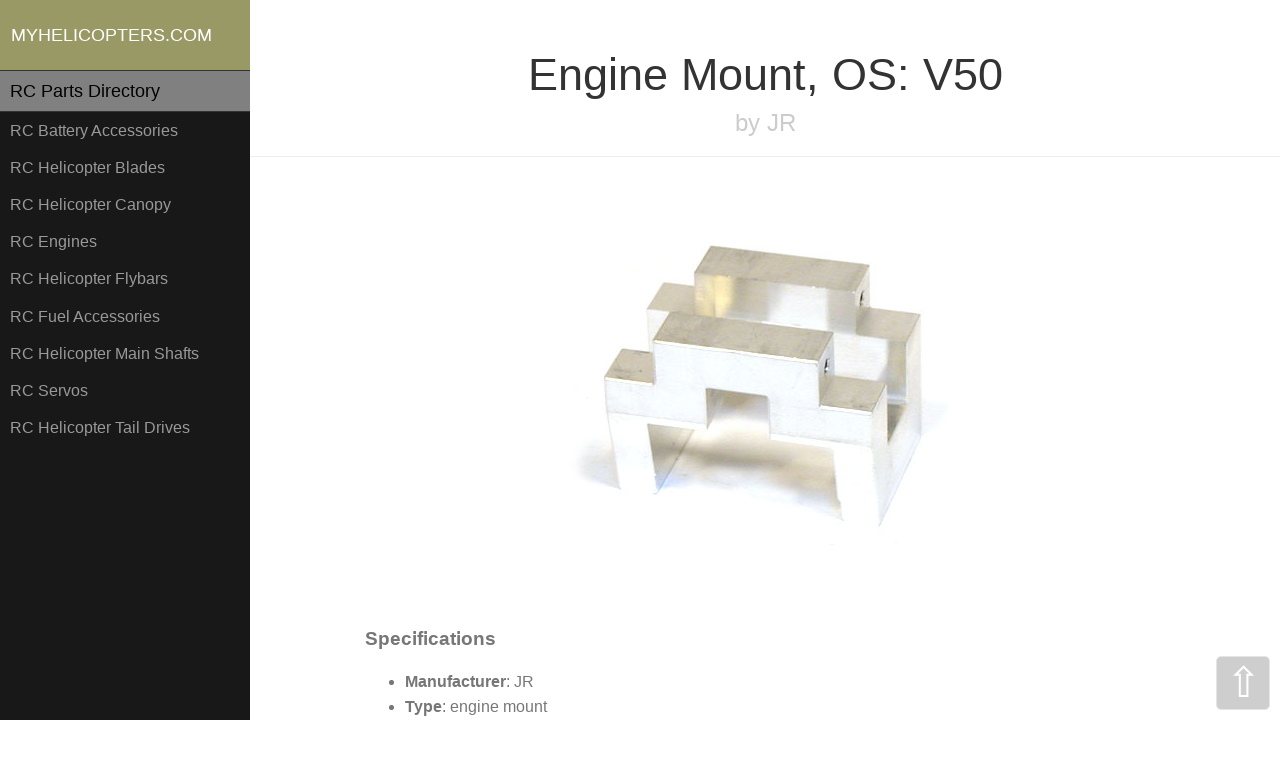

--- FILE ---
content_type: text/html
request_url: http://www.myhelicopters.com/rc/Engine-Mount-OS-V50
body_size: 2118
content:
<!doctype html>
<html lang="en">
<head>
    <meta charset="utf-8">
    <meta name="viewport" content="width=device-width, initial-scale=1.0">
    <title>Engine Mount, OS: V50, RC helicopters parts.</title>
    <link rel="stylesheet" href="/css/pure-min.css">
    <link rel="stylesheet" href="/css/styles.css">
    <link rel="stylesheet" href="/css/styles.local.css">
	<script data-ad-client="ca-pub-7499686831804203" async src="https://pagead2.googlesyndication.com/pagead/js/adsbygoogle.js"></script>
</head>
<body>

<div id="layout">
    <!-- Menu toggle -->
    <a href="#menu" id="menuLink" class="menu-link">
        <!-- Hamburger icon -->
        <span></span>
    </a>

    <div id="menu">
        <div class="pure-menu">
            <a class="pure-menu-heading" href="/">MYHELICOPTERS.COM</a>
	    <ul class="pure-menu-list">
		    <div class="pure-menu-subheading">RC Parts Directory</div>
		    <ul class="pure-menu-list">
			    <li class="pure-menu-item">
				    <a class="pure-menu-link" href="/rc/battery.more">RC Battery Accessories</a>
			    <li class="pure-menu-item">
				    <a class="pure-menu-link" href="/rc/blade.more">RC Helicopter Blades</a>
			    </li>
			    <li class="pure-menu-item">
				    <a class="pure-menu-link" href="/rc/canopy.more">RC Helicopter Canopy</a>
			    </li>
			    <li class="pure-menu-item">
				    <a class="pure-menu-link" href="/rc/engine.more">RC Engines</a>
			    </li>
			    <li class="pure-menu-item">
				    <a class="pure-menu-link" href="/rc/flybar.more">RC Helicopter Flybars</a>
			    </li>
			    <li class="pure-menu-item">
				    <a class="pure-menu-link" href="/rc/fuel.more">RC Fuel Accessories</a>
			    </li>
			    <li class="pure-menu-item">
				    <a class="pure-menu-link" href="/rc/main-shaft.more">RC Helicopter Main Shafts</a>
			    </li>
			    <li class="pure-menu-item">
				    <a class="pure-menu-link" href="/rc/servo.more">RC Servos</a>
			    </li>
			    <li class="pure-menu-item">
				    <a class="pure-menu-link" href="/rc/tail-drive.more">RC Helicopter Tail Drives</a>
			    </li>
		    </ul>
	    </ul>



		
        </div>
    </div>

    <div id="main">
        <div class="header">
		<h1>Engine Mount, OS: V50</h1>
		<h2>by JR</h2>
        </div>

        <div class="content">
		
		<center><img alt="Engine Mount, OS: V50 photo" src="images/Engine-Mount-OS-V50.jpg"></img></center>
		

		<h3>Specifications</h3>
		<ul>
			<li><b>Manufacturer</b>: JR</li>
			
			<li><b>Type</b>: engine mount</li>
			
			<li><b>Dimensions</b>: </li>
			
			<li><b>Weight</b>: </li>
			
			<li><b>Material</b>: </li>
			
		</ul>
		
		<h3>Similar parts</h3>
		<ul>
			
			<li>
				<b>engine mount</b>:<br>
				<font size="-1"><a href="Engine-Mount-.60-E">Engine Mount,.60:E</a><br><a href="Engine-Mount-Raptor-50">Engine Mount Raptor 50</a><br><a href="Engine-Mount-Frame-Washers-4">Engine Mount Frame Washers (4):</a><br><a href="Engine-Mount-V9">Engine Mount:V9</a><br><a href="Engine-Mount-A5">Engine Mount: A5</a><br><a href="Engine-Mount-Composite-CP">Engine Mount, Composite: CP</a><br><a href="Engine-Mount-.46-B">Engine Mount,.46:B</a><br><a href="Engine-Mount-Webra.50-B">Engine Mount,Webra.50:B</a><br><a href="Aluminum-Engine-Mount-A-AC-CP">Aluminum Engine Mount:A,AC,CP</a></font>
				<br>
				
			</li>
			
			<li>
				<b>engine</b>:<br>
				<font size="-1"><a href="REVLOCK-10-ENGINE-GOVERNOR">REVLOCK 10 ENGINE GOVERNOR</a></font>
				<br>
				
			</li>
			
			<li>
				<b>mount</b>:<br>
				<font size="-1"><a href="Aluminum-Motor-Mount">Aluminum Motor Mount</a><br><a href="Fuel-Filter-Mount">Fuel Filter Mount</a><br><a href="Canopy-Mount-Mounting-Bolt-Set-600A-CF">Canopy Mount/Mounting Bolt Set: 600A, CF</a><br><a href="Tail-Control-Lever-Mount-V9">Tail Control Lever Mount:V9</a><br><a href="IMZ-RV-50S-Motor-Mount-Voyager">IMZ RV-50S Motor Mount:Voyager</a><br><a href="Canopy-Mount-2-Tail-Linkage-Rod-Support">Canopy Mount (2) & Tail Linkage Rod Support</a><br><a href="Rudder-Servo-Mount-Set-600A-CF">Rudder Servo Mount Set: 600A, CF</a><br><a href="Motor-Mount-.50-Venture-50">Motor Mount, .50: Venture 50</a><br><a href="Landing-Strut-Mount-V-V9">Landing Strut Mount:V,V9</a><br><a href="Aluminum-Canopy-Mount-TREX-450X-XL">Aluminum Canopy Mount: TREX 450X/XL</a><br><a href="X-Tail-Boom-Servo-Mount-X-2">X Tail Boom & Servo Mount: X (2)</a><br><a href="Canopy-Mount-Set-3DXL">Canopy Mount Set - 3DXL</a><br><a href="Carbon-Tank-Mount-Set-V9">Carbon Tank Mount Set:V9</a><br><a href="Lower-Gyro-Mount-MHETX4001-TREX-450X">Lower Gyro Mount MHETX4001: TREX 450X</a><br><a href="Carbon-Upper-Servo-Mount-Set-V9">Carbon Upper Servo Mount Set:V9</a><br><a href="Canopy-Mount-Rod-Grommet-Set-BCP-BCPP">Canopy Mount Rod & Grommet Set: BCP, BCPP</a><br><a href="Adj-Low-Gyro-Mount-Align-CFF-Frame-TREX-450X">Adj Low Gyro Mount, Align CFF Frame: TREX 450X</a><br><a href="Metal-Stabilizer-Mount-Belt-Lower-Set-600A-CF">Metal Stabilizer Mount/Belt (Lower) Set: 600A, CF</a><br><a href="Aluminum-Tail-Boom-Servo-Mount-Blue">Aluminum Tail Boom Servo Mount, Blue</a><br><a href="Aluminum-CNC-Tail-Twin-Motor-Mount-Blue-BCP-P">Aluminum CNC Tail Twin Motor Mount, Blue: BCP/P</a><br><a href="Universal-Tail-Servo-Mount-All">Universal Tail Servo Mount: All</a></font>
				<br>
				<a href="mount.more"><font size="-1">.. more <strong>mount</strong> data</font></a>.<br>
			</li>
			
		</ul>



		<div>
			<strong>Comments, stories:</strong>
			<br>
			If you have used Engine Mount, OS: V50 before, please write several words with your
			feedback, pros and cons, or whatever you think will be usefull for
			readers. If you have a question - you can ask it here.
			<br>
			<!--<strong><a href="addcomment.cgi?q=Engine-Mount-OS-V50">Add comment</a></strong><br>-->
			<br>
			
		</div>

        </div>
    </div>
</div>

<div id="toTop" onclick='window.scroll({top: 0, behavior: "smooth"}); return false;' >&#8679;</div>

<script src="/js/ui.js"></script>
<script>
if( document.location.pathname != "/" )
{
	var links = document.querySelectorAll('a[href="' + document.location.pathname + '"]');
	for (i = 0; i < links.length; ++i) {
		links[i].parentNode.className += " menu-item-divided pure-menu-selected";
	}
}
</script>

</body>
</html>




--- FILE ---
content_type: text/html; charset=utf-8
request_url: https://www.google.com/recaptcha/api2/aframe
body_size: 267
content:
<!DOCTYPE HTML><html><head><meta http-equiv="content-type" content="text/html; charset=UTF-8"></head><body><script nonce="1voA84KgF1VUgvThrCj1_w">/** Anti-fraud and anti-abuse applications only. See google.com/recaptcha */ try{var clients={'sodar':'https://pagead2.googlesyndication.com/pagead/sodar?'};window.addEventListener("message",function(a){try{if(a.source===window.parent){var b=JSON.parse(a.data);var c=clients[b['id']];if(c){var d=document.createElement('img');d.src=c+b['params']+'&rc='+(localStorage.getItem("rc::a")?sessionStorage.getItem("rc::b"):"");window.document.body.appendChild(d);sessionStorage.setItem("rc::e",parseInt(sessionStorage.getItem("rc::e")||0)+1);localStorage.setItem("rc::h",'1768437045661');}}}catch(b){}});window.parent.postMessage("_grecaptcha_ready", "*");}catch(b){}</script></body></html>

--- FILE ---
content_type: text/css
request_url: http://www.myhelicopters.com/css/styles.local.css
body_size: 52
content:
#menu .pure-menu-heading {
	background: #999966;
}



--- FILE ---
content_type: text/javascript
request_url: http://www.myhelicopters.com/js/ui.js
body_size: 456
content:
(function (window, document) {

    var layout   = document.getElementById('layout'),
        menu     = document.getElementById('menu'),
        menuLink = document.getElementById('menuLink');

    function toggleClass(element, className) {
        var classes = element.className.split(/\s+/),
            length = classes.length,
            i = 0;

        for (; i < length; i++) {
            if (classes[i] === className) {
                classes.splice(i, 1);
                break;
            }
        }
        // The className is not found
        if (length === classes.length) {
            classes.push(className);
        }

        element.className = classes.join(' ');
    }

    function toggleAll(e) {
        var active = 'active';

        toggleClass(layout, active);
        toggleClass(menu, active);
        toggleClass(menuLink, active);
    }
    
    function handleEvent(e) {
        if (e.target.id === menuLink.id) {
			e.preventDefault();
            return toggleAll(e);
        }
        
        if (menu.className.indexOf('active') !== -1) {
            return toggleAll(e);
        }
    }
    
    document.addEventListener('click', handleEvent);

}(this, this.document));
